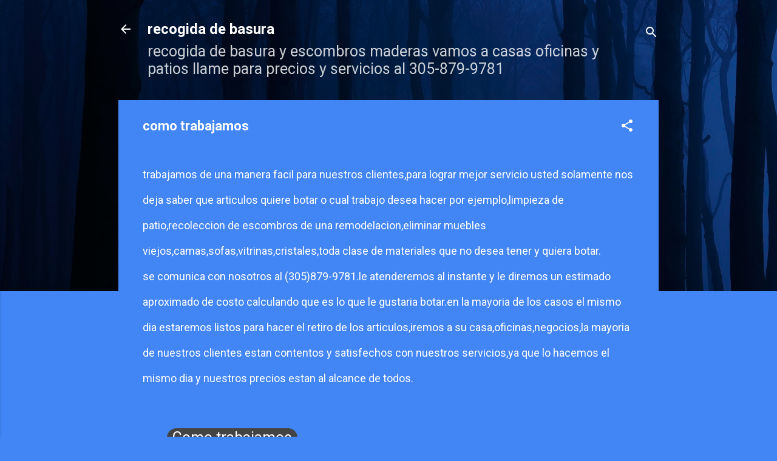

--- FILE ---
content_type: text/html; charset=UTF-8
request_url: https://www.recogidabasura.com/b/stats?style=BLACK_TRANSPARENT&timeRange=ALL_TIME&token=APq4FmDMUNwHu5y1fTArn2u5KzbrXjVPWlTEoAjuETAYI-l10L7aiXTSiGoUGFVymvGeLUPDo23v8BH3gknJszZoUhQegL5I7A
body_size: 41
content:
{"total":37049,"sparklineOptions":{"backgroundColor":{"fillOpacity":0.1,"fill":"#000000"},"series":[{"areaOpacity":0.3,"color":"#202020"}]},"sparklineData":[[0,13],[1,10],[2,50],[3,41],[4,16],[5,49],[6,11],[7,6],[8,39],[9,10],[10,39],[11,23],[12,36],[13,11],[14,20],[15,14],[16,16],[17,76],[18,30],[19,9],[20,17],[21,40],[22,11],[23,80],[24,49],[25,11],[26,93],[27,24],[28,9],[29,3]],"nextTickMs":3600000}

--- FILE ---
content_type: text/html; charset=utf-8
request_url: https://www.google.com/recaptcha/api2/aframe
body_size: 268
content:
<!DOCTYPE HTML><html><head><meta http-equiv="content-type" content="text/html; charset=UTF-8"></head><body><script nonce="Rx5Gw0v8k--SDFvF8gCcJg">/** Anti-fraud and anti-abuse applications only. See google.com/recaptcha */ try{var clients={'sodar':'https://pagead2.googlesyndication.com/pagead/sodar?'};window.addEventListener("message",function(a){try{if(a.source===window.parent){var b=JSON.parse(a.data);var c=clients[b['id']];if(c){var d=document.createElement('img');d.src=c+b['params']+'&rc='+(localStorage.getItem("rc::a")?sessionStorage.getItem("rc::b"):"");window.document.body.appendChild(d);sessionStorage.setItem("rc::e",parseInt(sessionStorage.getItem("rc::e")||0)+1);localStorage.setItem("rc::h",'1769071034740');}}}catch(b){}});window.parent.postMessage("_grecaptcha_ready", "*");}catch(b){}</script></body></html>

--- FILE ---
content_type: text/plain
request_url: https://www.google-analytics.com/j/collect?v=1&_v=j102&a=842639394&t=pageview&_s=1&dl=https%3A%2F%2Fwww.recogidabasura.com%2F2019%2F02%2Fcomo-trabajamos.html&ul=en-us%40posix&dt=como%20trabajamos&sr=1280x720&vp=1280x720&_u=IEBAAEABAAAAACAAI~&jid=2108570612&gjid=364357556&cid=503705367.1769071032&tid=UA-137240686-1&_gid=1023811781.1769071032&_r=1&_slc=1&z=744552941
body_size: -452
content:
2,cG-6SEZ0PRR83